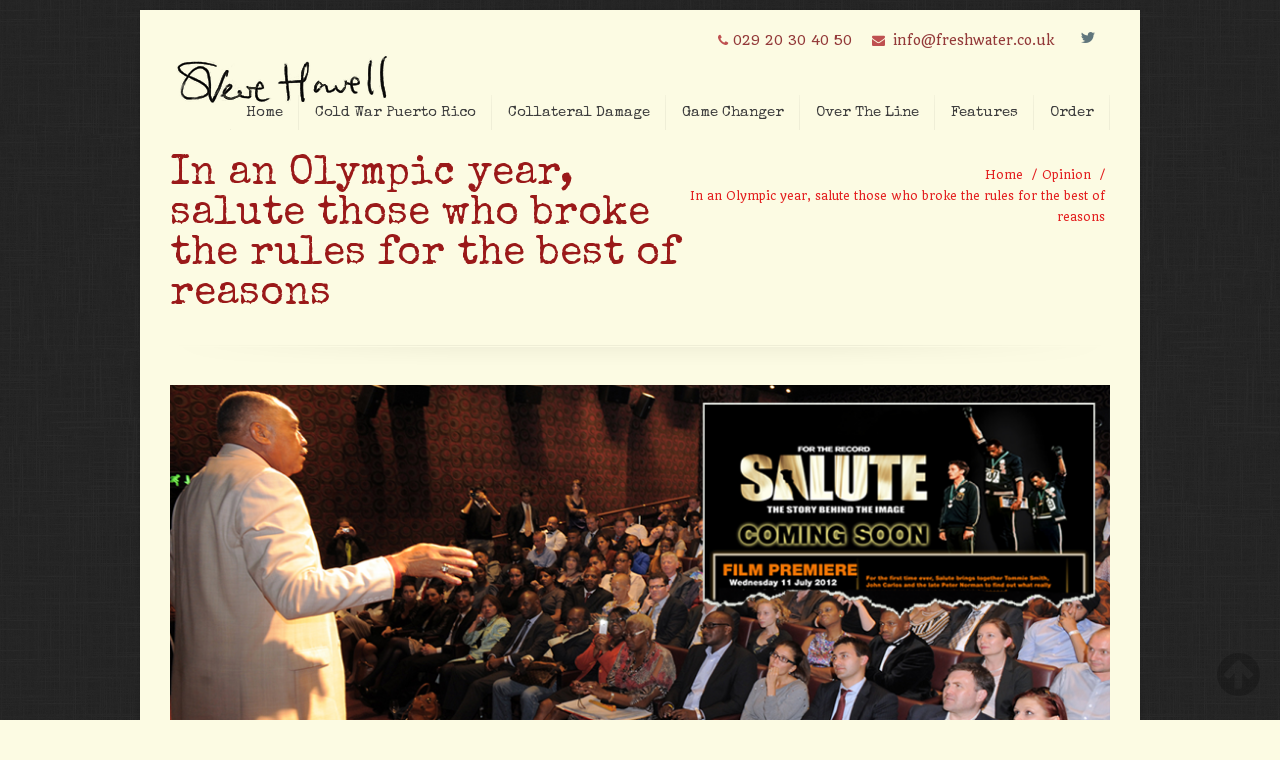

--- FILE ---
content_type: text/html; charset=UTF-8
request_url: https://www.steve-howell.com/in-an-olympic-year-salute-those-who-broke-the-rules-for-the-best-of-reasons/
body_size: 44218
content:
<!DOCTYPE html>
<!--[if lt IE 7 ]><html class="ie ie6" lang="en"> <![endif]-->
<!--[if IE 7 ]><html class="ie ie7" lang="en"> <![endif]-->
<!--[if IE 8 ]><html class="ie ie8" lang="en"> <![endif]-->
<!--[if (gte IE 9)|!(IE)]><!--><html lang="en-GB"> <!--<![endif]-->

<!-- head -->
<head>

<!-- meta -->
<meta charset="UTF-8" />
<meta http-equiv="X-UA-Compatible" content="IE=9" />
<meta name="viewport" content="width=device-width, initial-scale=1, maximum-scale=1">
<title>In an Olympic year, salute those who broke the rules for the best of reasons | Steve Howell</title>

<!-- stylesheet -->
<link rel="stylesheet" href="https://www.steve-howell.com/wp-content/themes/pindol/style.css" media="all" />
<link rel="stylesheet" href="https://www.steve-howell.com/wp-content/themes/pindol/js/fancybox/jquery.fancybox-1.3.4.css?ver=1.6.1" media="all" />
<link rel="stylesheet" href="https://www.steve-howell.com/wp-content/themes/pindol/css/responsiveslides.css?ver=1.6.1" media="all" />
<link rel="stylesheet" href="https://www.steve-howell.com/wp-content/themes/pindol/css/jcarousel/skin.css?ver=1.6.1" media="all" />
<link rel="stylesheet" href="https://www.steve-howell.com/wp-content/themes/pindol/css/ui/jquery.ui.all.css?ver=1.6.1" media="all" />
<link rel="stylesheet" href="https://www.steve-howell.com/wp-content/themes/pindol/css/responsive.css?ver=1.6.1" media="all" />
<link rel="stylesheet" href="https://www.steve-howell.com/wp-content/themes/pindol/css/skins/red/images.css?ver=1.6.1" media="all" />
<link rel="stylesheet" href="https://www.steve-howell.com/wp-content/themes/pindol/css/skins/red/style.css?ver=1.6.1" media="all" />
<link rel="stylesheet" href="https://www.steve-howell.com/wp-content/themes/pindol/style.php?ver=1.6.1" media="all" />
<link rel="stylesheet" href="https://fonts.googleapis.com/css?family=Quando:300,400,400italic,700" >
<link rel="stylesheet" href="https://fonts.googleapis.com/css?family=Special+Elite:300,400,400italic,700" >
<link rel="stylesheet" href="https://fonts.googleapis.com/css?family=Special+Elite:300,400,400italic,700" >
<link rel="stylesheet" href="https://fonts.googleapis.com/css?family=Patua+One" >
<style>
#Header #top_bar {
		background-color: #FCFBE3;
	}

.tp_recent_tweets  li {
	background-image: url('assets/tweet.png');
	background-repeat: no-repeat;	
	background-position: 0px 4px;
	padding-left: 30px;
	padding-bottom: 20px;
	float: left;
	clear: left;
	line-height: 20px;
	list-style-type: none;
	font-size: 11px;
}

.post .desc .footer .comments { float: left; padding-top: 9px; visibility:hidden }
</style>

<!-- wp_head() -->
<link rel="shortcut icon" href="https://www.steve-howell.com/wp-content/themes/pindol/images/favicon.ico" type="image/x-icon" />	

<script type="text/javascript">var switchTo5x=true;</script>
<script type="text/javascript" src="http://w.sharethis.com/button/buttons.js"></script>
<script type="text/javascript">stLight.options({publisher: "ur-6568e777-919c-a5dd-ac31-98a6fa2e6b2d"}); </script>
<meta name="description" content="www.steve-howell.com" />

<meta name='robots' content='max-image-preview:large' />
<link rel="alternate" type="application/rss+xml" title="Steve Howell &raquo; Feed" href="https://www.steve-howell.com/feed/" />
<link rel="alternate" title="oEmbed (JSON)" type="application/json+oembed" href="https://www.steve-howell.com/wp-json/oembed/1.0/embed?url=https%3A%2F%2Fwww.steve-howell.com%2Fin-an-olympic-year-salute-those-who-broke-the-rules-for-the-best-of-reasons%2F" />
<link rel="alternate" title="oEmbed (XML)" type="text/xml+oembed" href="https://www.steve-howell.com/wp-json/oembed/1.0/embed?url=https%3A%2F%2Fwww.steve-howell.com%2Fin-an-olympic-year-salute-those-who-broke-the-rules-for-the-best-of-reasons%2F&#038;format=xml" />
<style id='wp-img-auto-sizes-contain-inline-css' type='text/css'>
img:is([sizes=auto i],[sizes^="auto," i]){contain-intrinsic-size:3000px 1500px}
/*# sourceURL=wp-img-auto-sizes-contain-inline-css */
</style>
<style id='wp-emoji-styles-inline-css' type='text/css'>

	img.wp-smiley, img.emoji {
		display: inline !important;
		border: none !important;
		box-shadow: none !important;
		height: 1em !important;
		width: 1em !important;
		margin: 0 0.07em !important;
		vertical-align: -0.1em !important;
		background: none !important;
		padding: 0 !important;
	}
/*# sourceURL=wp-emoji-styles-inline-css */
</style>
<style id='wp-block-library-inline-css' type='text/css'>
:root{--wp-block-synced-color:#7a00df;--wp-block-synced-color--rgb:122,0,223;--wp-bound-block-color:var(--wp-block-synced-color);--wp-editor-canvas-background:#ddd;--wp-admin-theme-color:#007cba;--wp-admin-theme-color--rgb:0,124,186;--wp-admin-theme-color-darker-10:#006ba1;--wp-admin-theme-color-darker-10--rgb:0,107,160.5;--wp-admin-theme-color-darker-20:#005a87;--wp-admin-theme-color-darker-20--rgb:0,90,135;--wp-admin-border-width-focus:2px}@media (min-resolution:192dpi){:root{--wp-admin-border-width-focus:1.5px}}.wp-element-button{cursor:pointer}:root .has-very-light-gray-background-color{background-color:#eee}:root .has-very-dark-gray-background-color{background-color:#313131}:root .has-very-light-gray-color{color:#eee}:root .has-very-dark-gray-color{color:#313131}:root .has-vivid-green-cyan-to-vivid-cyan-blue-gradient-background{background:linear-gradient(135deg,#00d084,#0693e3)}:root .has-purple-crush-gradient-background{background:linear-gradient(135deg,#34e2e4,#4721fb 50%,#ab1dfe)}:root .has-hazy-dawn-gradient-background{background:linear-gradient(135deg,#faaca8,#dad0ec)}:root .has-subdued-olive-gradient-background{background:linear-gradient(135deg,#fafae1,#67a671)}:root .has-atomic-cream-gradient-background{background:linear-gradient(135deg,#fdd79a,#004a59)}:root .has-nightshade-gradient-background{background:linear-gradient(135deg,#330968,#31cdcf)}:root .has-midnight-gradient-background{background:linear-gradient(135deg,#020381,#2874fc)}:root{--wp--preset--font-size--normal:16px;--wp--preset--font-size--huge:42px}.has-regular-font-size{font-size:1em}.has-larger-font-size{font-size:2.625em}.has-normal-font-size{font-size:var(--wp--preset--font-size--normal)}.has-huge-font-size{font-size:var(--wp--preset--font-size--huge)}.has-text-align-center{text-align:center}.has-text-align-left{text-align:left}.has-text-align-right{text-align:right}.has-fit-text{white-space:nowrap!important}#end-resizable-editor-section{display:none}.aligncenter{clear:both}.items-justified-left{justify-content:flex-start}.items-justified-center{justify-content:center}.items-justified-right{justify-content:flex-end}.items-justified-space-between{justify-content:space-between}.screen-reader-text{border:0;clip-path:inset(50%);height:1px;margin:-1px;overflow:hidden;padding:0;position:absolute;width:1px;word-wrap:normal!important}.screen-reader-text:focus{background-color:#ddd;clip-path:none;color:#444;display:block;font-size:1em;height:auto;left:5px;line-height:normal;padding:15px 23px 14px;text-decoration:none;top:5px;width:auto;z-index:100000}html :where(.has-border-color){border-style:solid}html :where([style*=border-top-color]){border-top-style:solid}html :where([style*=border-right-color]){border-right-style:solid}html :where([style*=border-bottom-color]){border-bottom-style:solid}html :where([style*=border-left-color]){border-left-style:solid}html :where([style*=border-width]){border-style:solid}html :where([style*=border-top-width]){border-top-style:solid}html :where([style*=border-right-width]){border-right-style:solid}html :where([style*=border-bottom-width]){border-bottom-style:solid}html :where([style*=border-left-width]){border-left-style:solid}html :where(img[class*=wp-image-]){height:auto;max-width:100%}:where(figure){margin:0 0 1em}html :where(.is-position-sticky){--wp-admin--admin-bar--position-offset:var(--wp-admin--admin-bar--height,0px)}@media screen and (max-width:600px){html :where(.is-position-sticky){--wp-admin--admin-bar--position-offset:0px}}

/*# sourceURL=wp-block-library-inline-css */
</style><style id='global-styles-inline-css' type='text/css'>
:root{--wp--preset--aspect-ratio--square: 1;--wp--preset--aspect-ratio--4-3: 4/3;--wp--preset--aspect-ratio--3-4: 3/4;--wp--preset--aspect-ratio--3-2: 3/2;--wp--preset--aspect-ratio--2-3: 2/3;--wp--preset--aspect-ratio--16-9: 16/9;--wp--preset--aspect-ratio--9-16: 9/16;--wp--preset--color--black: #000000;--wp--preset--color--cyan-bluish-gray: #abb8c3;--wp--preset--color--white: #ffffff;--wp--preset--color--pale-pink: #f78da7;--wp--preset--color--vivid-red: #cf2e2e;--wp--preset--color--luminous-vivid-orange: #ff6900;--wp--preset--color--luminous-vivid-amber: #fcb900;--wp--preset--color--light-green-cyan: #7bdcb5;--wp--preset--color--vivid-green-cyan: #00d084;--wp--preset--color--pale-cyan-blue: #8ed1fc;--wp--preset--color--vivid-cyan-blue: #0693e3;--wp--preset--color--vivid-purple: #9b51e0;--wp--preset--gradient--vivid-cyan-blue-to-vivid-purple: linear-gradient(135deg,rgb(6,147,227) 0%,rgb(155,81,224) 100%);--wp--preset--gradient--light-green-cyan-to-vivid-green-cyan: linear-gradient(135deg,rgb(122,220,180) 0%,rgb(0,208,130) 100%);--wp--preset--gradient--luminous-vivid-amber-to-luminous-vivid-orange: linear-gradient(135deg,rgb(252,185,0) 0%,rgb(255,105,0) 100%);--wp--preset--gradient--luminous-vivid-orange-to-vivid-red: linear-gradient(135deg,rgb(255,105,0) 0%,rgb(207,46,46) 100%);--wp--preset--gradient--very-light-gray-to-cyan-bluish-gray: linear-gradient(135deg,rgb(238,238,238) 0%,rgb(169,184,195) 100%);--wp--preset--gradient--cool-to-warm-spectrum: linear-gradient(135deg,rgb(74,234,220) 0%,rgb(151,120,209) 20%,rgb(207,42,186) 40%,rgb(238,44,130) 60%,rgb(251,105,98) 80%,rgb(254,248,76) 100%);--wp--preset--gradient--blush-light-purple: linear-gradient(135deg,rgb(255,206,236) 0%,rgb(152,150,240) 100%);--wp--preset--gradient--blush-bordeaux: linear-gradient(135deg,rgb(254,205,165) 0%,rgb(254,45,45) 50%,rgb(107,0,62) 100%);--wp--preset--gradient--luminous-dusk: linear-gradient(135deg,rgb(255,203,112) 0%,rgb(199,81,192) 50%,rgb(65,88,208) 100%);--wp--preset--gradient--pale-ocean: linear-gradient(135deg,rgb(255,245,203) 0%,rgb(182,227,212) 50%,rgb(51,167,181) 100%);--wp--preset--gradient--electric-grass: linear-gradient(135deg,rgb(202,248,128) 0%,rgb(113,206,126) 100%);--wp--preset--gradient--midnight: linear-gradient(135deg,rgb(2,3,129) 0%,rgb(40,116,252) 100%);--wp--preset--font-size--small: 13px;--wp--preset--font-size--medium: 20px;--wp--preset--font-size--large: 36px;--wp--preset--font-size--x-large: 42px;--wp--preset--spacing--20: 0.44rem;--wp--preset--spacing--30: 0.67rem;--wp--preset--spacing--40: 1rem;--wp--preset--spacing--50: 1.5rem;--wp--preset--spacing--60: 2.25rem;--wp--preset--spacing--70: 3.38rem;--wp--preset--spacing--80: 5.06rem;--wp--preset--shadow--natural: 6px 6px 9px rgba(0, 0, 0, 0.2);--wp--preset--shadow--deep: 12px 12px 50px rgba(0, 0, 0, 0.4);--wp--preset--shadow--sharp: 6px 6px 0px rgba(0, 0, 0, 0.2);--wp--preset--shadow--outlined: 6px 6px 0px -3px rgb(255, 255, 255), 6px 6px rgb(0, 0, 0);--wp--preset--shadow--crisp: 6px 6px 0px rgb(0, 0, 0);}:where(.is-layout-flex){gap: 0.5em;}:where(.is-layout-grid){gap: 0.5em;}body .is-layout-flex{display: flex;}.is-layout-flex{flex-wrap: wrap;align-items: center;}.is-layout-flex > :is(*, div){margin: 0;}body .is-layout-grid{display: grid;}.is-layout-grid > :is(*, div){margin: 0;}:where(.wp-block-columns.is-layout-flex){gap: 2em;}:where(.wp-block-columns.is-layout-grid){gap: 2em;}:where(.wp-block-post-template.is-layout-flex){gap: 1.25em;}:where(.wp-block-post-template.is-layout-grid){gap: 1.25em;}.has-black-color{color: var(--wp--preset--color--black) !important;}.has-cyan-bluish-gray-color{color: var(--wp--preset--color--cyan-bluish-gray) !important;}.has-white-color{color: var(--wp--preset--color--white) !important;}.has-pale-pink-color{color: var(--wp--preset--color--pale-pink) !important;}.has-vivid-red-color{color: var(--wp--preset--color--vivid-red) !important;}.has-luminous-vivid-orange-color{color: var(--wp--preset--color--luminous-vivid-orange) !important;}.has-luminous-vivid-amber-color{color: var(--wp--preset--color--luminous-vivid-amber) !important;}.has-light-green-cyan-color{color: var(--wp--preset--color--light-green-cyan) !important;}.has-vivid-green-cyan-color{color: var(--wp--preset--color--vivid-green-cyan) !important;}.has-pale-cyan-blue-color{color: var(--wp--preset--color--pale-cyan-blue) !important;}.has-vivid-cyan-blue-color{color: var(--wp--preset--color--vivid-cyan-blue) !important;}.has-vivid-purple-color{color: var(--wp--preset--color--vivid-purple) !important;}.has-black-background-color{background-color: var(--wp--preset--color--black) !important;}.has-cyan-bluish-gray-background-color{background-color: var(--wp--preset--color--cyan-bluish-gray) !important;}.has-white-background-color{background-color: var(--wp--preset--color--white) !important;}.has-pale-pink-background-color{background-color: var(--wp--preset--color--pale-pink) !important;}.has-vivid-red-background-color{background-color: var(--wp--preset--color--vivid-red) !important;}.has-luminous-vivid-orange-background-color{background-color: var(--wp--preset--color--luminous-vivid-orange) !important;}.has-luminous-vivid-amber-background-color{background-color: var(--wp--preset--color--luminous-vivid-amber) !important;}.has-light-green-cyan-background-color{background-color: var(--wp--preset--color--light-green-cyan) !important;}.has-vivid-green-cyan-background-color{background-color: var(--wp--preset--color--vivid-green-cyan) !important;}.has-pale-cyan-blue-background-color{background-color: var(--wp--preset--color--pale-cyan-blue) !important;}.has-vivid-cyan-blue-background-color{background-color: var(--wp--preset--color--vivid-cyan-blue) !important;}.has-vivid-purple-background-color{background-color: var(--wp--preset--color--vivid-purple) !important;}.has-black-border-color{border-color: var(--wp--preset--color--black) !important;}.has-cyan-bluish-gray-border-color{border-color: var(--wp--preset--color--cyan-bluish-gray) !important;}.has-white-border-color{border-color: var(--wp--preset--color--white) !important;}.has-pale-pink-border-color{border-color: var(--wp--preset--color--pale-pink) !important;}.has-vivid-red-border-color{border-color: var(--wp--preset--color--vivid-red) !important;}.has-luminous-vivid-orange-border-color{border-color: var(--wp--preset--color--luminous-vivid-orange) !important;}.has-luminous-vivid-amber-border-color{border-color: var(--wp--preset--color--luminous-vivid-amber) !important;}.has-light-green-cyan-border-color{border-color: var(--wp--preset--color--light-green-cyan) !important;}.has-vivid-green-cyan-border-color{border-color: var(--wp--preset--color--vivid-green-cyan) !important;}.has-pale-cyan-blue-border-color{border-color: var(--wp--preset--color--pale-cyan-blue) !important;}.has-vivid-cyan-blue-border-color{border-color: var(--wp--preset--color--vivid-cyan-blue) !important;}.has-vivid-purple-border-color{border-color: var(--wp--preset--color--vivid-purple) !important;}.has-vivid-cyan-blue-to-vivid-purple-gradient-background{background: var(--wp--preset--gradient--vivid-cyan-blue-to-vivid-purple) !important;}.has-light-green-cyan-to-vivid-green-cyan-gradient-background{background: var(--wp--preset--gradient--light-green-cyan-to-vivid-green-cyan) !important;}.has-luminous-vivid-amber-to-luminous-vivid-orange-gradient-background{background: var(--wp--preset--gradient--luminous-vivid-amber-to-luminous-vivid-orange) !important;}.has-luminous-vivid-orange-to-vivid-red-gradient-background{background: var(--wp--preset--gradient--luminous-vivid-orange-to-vivid-red) !important;}.has-very-light-gray-to-cyan-bluish-gray-gradient-background{background: var(--wp--preset--gradient--very-light-gray-to-cyan-bluish-gray) !important;}.has-cool-to-warm-spectrum-gradient-background{background: var(--wp--preset--gradient--cool-to-warm-spectrum) !important;}.has-blush-light-purple-gradient-background{background: var(--wp--preset--gradient--blush-light-purple) !important;}.has-blush-bordeaux-gradient-background{background: var(--wp--preset--gradient--blush-bordeaux) !important;}.has-luminous-dusk-gradient-background{background: var(--wp--preset--gradient--luminous-dusk) !important;}.has-pale-ocean-gradient-background{background: var(--wp--preset--gradient--pale-ocean) !important;}.has-electric-grass-gradient-background{background: var(--wp--preset--gradient--electric-grass) !important;}.has-midnight-gradient-background{background: var(--wp--preset--gradient--midnight) !important;}.has-small-font-size{font-size: var(--wp--preset--font-size--small) !important;}.has-medium-font-size{font-size: var(--wp--preset--font-size--medium) !important;}.has-large-font-size{font-size: var(--wp--preset--font-size--large) !important;}.has-x-large-font-size{font-size: var(--wp--preset--font-size--x-large) !important;}
/*# sourceURL=global-styles-inline-css */
</style>

<style id='classic-theme-styles-inline-css' type='text/css'>
/*! This file is auto-generated */
.wp-block-button__link{color:#fff;background-color:#32373c;border-radius:9999px;box-shadow:none;text-decoration:none;padding:calc(.667em + 2px) calc(1.333em + 2px);font-size:1.125em}.wp-block-file__button{background:#32373c;color:#fff;text-decoration:none}
/*# sourceURL=/wp-includes/css/classic-themes.min.css */
</style>
<link rel='stylesheet' id='tp_twitter_plugin_css-css' href='https://www.steve-howell.com/wp-content/plugins/recent-tweets-widget/tp_twitter_plugin.css?ver=1.0' type='text/css' media='screen' />
<link rel='stylesheet' id='rs-plugin-settings-css' href='https://www.steve-howell.com/wp-content/plugins/revslider/public/assets/css/settings.css?ver=5.4.8' type='text/css' media='all' />
<style id='rs-plugin-settings-inline-css' type='text/css'>
@import url(https://fonts.googleapis.com/css?family=Open+Sans:400,800,300,700);.tp-caption a{text-shadow:none;-webkit-transition:all 0.2s ease-out;-moz-transition:all 0.2s ease-out;-o-transition:all 0.2s ease-out;-ms-transition:all 0.2s ease-out}.tp-caption a:hover{}
/*# sourceURL=rs-plugin-settings-inline-css */
</style>
<script type="text/javascript" src="https://www.steve-howell.com/wp-includes/js/jquery/jquery.min.js?ver=3.7.1" id="jquery-core-js"></script>
<script type="text/javascript" src="https://www.steve-howell.com/wp-includes/js/jquery/jquery-migrate.min.js?ver=3.4.1" id="jquery-migrate-js"></script>
<script type="text/javascript" src="https://www.steve-howell.com/wp-content/plugins/revslider/public/assets/js/jquery.themepunch.tools.min.js?ver=5.4.8" id="tp-tools-js"></script>
<script type="text/javascript" src="https://www.steve-howell.com/wp-content/plugins/revslider/public/assets/js/jquery.themepunch.revolution.min.js?ver=5.4.8" id="revmin-js"></script>
<link rel="https://api.w.org/" href="https://www.steve-howell.com/wp-json/" /><link rel="alternate" title="JSON" type="application/json" href="https://www.steve-howell.com/wp-json/wp/v2/posts/6154" /><link rel="EditURI" type="application/rsd+xml" title="RSD" href="https://www.steve-howell.com/xmlrpc.php?rsd" />
<meta name="generator" content="WordPress 6.9" />
<link rel="canonical" href="https://www.steve-howell.com/in-an-olympic-year-salute-those-who-broke-the-rules-for-the-best-of-reasons/" />
<link rel='shortlink' href='https://www.steve-howell.com/?p=6154' />
<link rel='stylesheet' type='text/css' href='https://www.steve-howell.com/wp-content/plugins/wp-ultra-simple-paypal-shopping-cart/wp_ultra_simple_shopping_cart_style.css' />

	<script type="text/javascript">
	<!--
	//
	function ReadForm (obj1, tst)
	{
		// Read the user form
		var i,j,pos;
		val_total="";
		val_combo="";

		for (i=0; i<obj1.length; i++)
		{
			// run entire form
			obj = obj1.elements[i];		   // a form element

			if(obj.type == "select-one")
			{   // just selects
				if(obj.name == "quantity" ||
					obj.name == "amount") continue;
				pos = obj.selectedIndex;		// which option selected
				val = obj.options[pos].value;   // selected value
				val_combo = val_combo + "(" + val + ")";
			}
		}
		// Now summarize everything we have processed above
		val_total = obj1.product_tmp.value + val_combo;
		obj1.product.value = val_total;
	}
	//-->
	</script>
<!--[if lt IE 9]>
<script src="https://html5shiv.googlecode.com/svn/trunk/html5.js"></script>
<![endif]-->
<!--[if lte IE 8]>
<link rel="stylesheet" href="https://www.steve-howell.com/wp-content/themes/pindol/css/ie8.css" />
<![endif]-->

<meta name="generator" content="Powered by Slider Revolution 5.4.8 - responsive, Mobile-Friendly Slider Plugin for WordPress with comfortable drag and drop interface." />
<script type="text/javascript">function setREVStartSize(e){									
						try{ e.c=jQuery(e.c);var i=jQuery(window).width(),t=9999,r=0,n=0,l=0,f=0,s=0,h=0;
							if(e.responsiveLevels&&(jQuery.each(e.responsiveLevels,function(e,f){f>i&&(t=r=f,l=e),i>f&&f>r&&(r=f,n=e)}),t>r&&(l=n)),f=e.gridheight[l]||e.gridheight[0]||e.gridheight,s=e.gridwidth[l]||e.gridwidth[0]||e.gridwidth,h=i/s,h=h>1?1:h,f=Math.round(h*f),"fullscreen"==e.sliderLayout){var u=(e.c.width(),jQuery(window).height());if(void 0!=e.fullScreenOffsetContainer){var c=e.fullScreenOffsetContainer.split(",");if (c) jQuery.each(c,function(e,i){u=jQuery(i).length>0?u-jQuery(i).outerHeight(!0):u}),e.fullScreenOffset.split("%").length>1&&void 0!=e.fullScreenOffset&&e.fullScreenOffset.length>0?u-=jQuery(window).height()*parseInt(e.fullScreenOffset,0)/100:void 0!=e.fullScreenOffset&&e.fullScreenOffset.length>0&&(u-=parseInt(e.fullScreenOffset,0))}f=u}else void 0!=e.minHeight&&f<e.minHeight&&(f=e.minHeight);e.c.closest(".rev_slider_wrapper").css({height:f})					
						}catch(d){console.log("Failure at Presize of Slider:"+d)}						
					};</script>
</head>


<!-- body -->
<body class="wp-singular post-template-default single single-post postid-6154 single-format-standard wp-theme-pindol  layout-boxed">
	
	<div id="Wrapper">

		<!-- #Header -->
		<header id="Header">
			
			<div id="top_bar">
				<div class="container">
					<div class="sixteen columns">

						<div class="addons">
							<p class="phone"><i class="icon-phone"></i>029 20 30 40 50</p>							<p class="mail"><i class="icon-envelope-alt"></i><a href="mailto:info@freshwater.co.uk">info@freshwater.co.uk</a></p>							<div class="social">
								<ul>
																											<li class="twitter"><a href="http://www.twitter.com/FromSteveHowell" title="Twitter">L</a></li>																																																															
								</ul>
							</div>							
						</div>

						<!-- #logo -->
												<a id="logo" href="https://www.steve-howell.com" title="Steve Howell">
							<img src="https://www.steve-howell.com/wp-content/uploads/2015/01/sig43.png" alt="Steve Howell" />
						</a>
												
						<!-- main menu -->
						<nav id="menu" class="menu-main-menu-container"><ul id="menu-main-menu" class="menu"><li id="menu-item-6418" class="menu-item menu-item-type-post_type menu-item-object-page menu-item-home menu-item-6418"><a href="https://www.steve-howell.com/">Home</a></li>
<li id="menu-item-6877" class="menu-item menu-item-type-post_type menu-item-object-page menu-item-6877"><a href="https://www.steve-howell.com/cold-war-puerto-rico/">Cold War Puerto Rico</a></li>
<li id="menu-item-6577" class="menu-item menu-item-type-post_type menu-item-object-page menu-item-6577"><a href="https://www.steve-howell.com/collateral-damage/">Collateral Damage</a></li>
<li id="menu-item-6311" class="menu-item menu-item-type-post_type menu-item-object-page menu-item-6311"><a href="https://www.steve-howell.com/game-changer-eight-weeks-that-transformed-british-politics/">Game Changer</a></li>
<li id="menu-item-5768" class="menu-item menu-item-type-post_type menu-item-object-page menu-item-5768"><a href="https://www.steve-howell.com/over-the-line/">Over The Line</a></li>
<li id="menu-item-5775" class="menu-item menu-item-type-taxonomy menu-item-object-category current-post-ancestor current-menu-parent current-post-parent menu-item-5775"><a href="https://www.steve-howell.com/category/opinion/">Features</a></li>
<li id="menu-item-5802" class="menu-item menu-item-type-post_type menu-item-object-page menu-item-5802"><a href="https://www.steve-howell.com/order/">Order</a></li>
</ul></nav>						<nav id="menu_responsive" class="menu-main-menu-container"><select id="menu-main-menu-1" class="menu dropdown-menu"><option value="" class="blank">&#8211; &#8211; Main menu &#8211; &#8211;</option><option class="menu-item menu-item-type-post_type menu-item-object-page menu-item-home menu-item-6418 menu-item-depth-0" value="https://www.steve-howell.com/">Home</option>
<option class="menu-item menu-item-type-post_type menu-item-object-page menu-item-6877 menu-item-depth-0" value="https://www.steve-howell.com/cold-war-puerto-rico/">Cold War Puerto Rico</option>
<option class="menu-item menu-item-type-post_type menu-item-object-page menu-item-6577 menu-item-depth-0" value="https://www.steve-howell.com/collateral-damage/">Collateral Damage</option>
<option class="menu-item menu-item-type-post_type menu-item-object-page menu-item-6311 menu-item-depth-0" value="https://www.steve-howell.com/game-changer-eight-weeks-that-transformed-british-politics/">Game Changer</option>
<option class="menu-item menu-item-type-post_type menu-item-object-page menu-item-5768 menu-item-depth-0" value="https://www.steve-howell.com/over-the-line/">Over The Line</option>
<option class="menu-item menu-item-type-taxonomy menu-item-object-category current-post-ancestor current-menu-parent current-post-parent menu-item-5775 menu-item-depth-0" value="https://www.steve-howell.com/category/opinion/">Features</option>
<option class="menu-item menu-item-type-post_type menu-item-object-page menu-item-5802 menu-item-depth-0" value="https://www.steve-howell.com/order/">Order</option>
</select></nav>		

					</div>		
				</div>
			</div>
			
			<div id="Subheader"><div class="container"><div class="sixteen columns"><h1>In an Olympic year, salute those who broke the rules for the best of reasons</h1><ul class="breadcrumbs"><li><a href="https://www.steve-howell.com">Home</a> <span>/</span></li><li><a href="https://www.steve-howell.com/category/opinion/">Opinion</a> <span>/</span></li><li><a href="https://www.steve-howell.com:443/in-an-olympic-year-salute-those-who-broke-the-rules-for-the-best-of-reasons/">  In an Olympic year, salute those who broke the rules for the best of reasons</a></li></ul></div></div></div>			
		</header>
<!-- #Content -->
<div id="Content">
	<div class="container">

		<!-- .content -->
		<div class="the_content the_content_wrapper">
<div id="post-6154" class="clearfix post-6154 post type-post status-publish format-standard has-post-thumbnail hentry category-opinion">

	<div class="image"><a class="fancybox" href="https://www.steve-howell.com/wp-content/uploads/2016/03/salute.png" title="In an Olympic year, salute those who broke the rules for the best of reasons"><img width="960" height="390" src="https://www.steve-howell.com/wp-content/uploads/2016/03/salute-960x390.png" class="scale-with-grid wp-post-image" alt="" decoding="async" fetchpriority="high" srcset="https://www.steve-howell.com/wp-content/uploads/2016/03/salute.png 960w, https://www.steve-howell.com/wp-content/uploads/2016/03/salute-300x122.png 300w, https://www.steve-howell.com/wp-content/uploads/2016/03/salute-260x106.png 260w, https://www.steve-howell.com/wp-content/uploads/2016/03/salute-50x20.png 50w, https://www.steve-howell.com/wp-content/uploads/2016/03/salute-190x77.png 190w" sizes="(max-width: 960px) 100vw, 960px" /></a></div>	
	<div class="desc ">	
	
					<div class="meta">
			
								<div class="date">
					<i class="icon-calendar"></i>
					<span class="day">15</span>
					<span class="year">March</span>
					<span class="month">2016</span>
				</div>
								
			</div>
				
		<div class="tag-cat">	
										<div class="category">
					<span class="label">Category</span>
					<a href="https://www.steve-howell.com/category/opinion/" rel="category tag">Opinion</a>				</div>
					</div>		
		<div class="r_meta">
			<i class="icon-calendar"></i> 15 March 2016,
			<div class="comments">
				<i class="icon-comment-alt"></i>&nbsp;<span>Off</span>			</div>	
		</div>	

		<p class="p1"><span class="s1">They were suspended from the US team and expelled from the Olympics. They were accused of breaching “the Olympic spirit”. And they were ostracized, abused and never ran for their country again.</span></p>
<p class="p1"><span class="s1">But the three men I’m talking about weren’t drug cheats. Nor were they sport bureaucrats who’d been lining their own pockets. Their crime was to make a stand for human rights on a stage that could hardly be more global. They broke the rules, but they did it for a reason that was about as far from self-interest as you can get.</span></p>
<p class="p1"><span class="s1">I’m talking about Tommie Smith, John Carlos and Peter Norman, the 200m medal winners at the 1968 Olympic Games in Mexico, who staged what’s often dubbed a ‘black power’ protest.</span></p>
<p class="p1"><span class="s1">Maria Sharapova fails a drugs test, and her sponsor, Head, tells anti-doping officials they’ve got it wrong, and life goes on with the launch of her own brand of chocolates. Justin Gatlin is banned twice for using steroids, yet he continues to run for the US team, and Nike still sponsors him. Compare that with Smith, Carlos and Norman, who were cast out and left virtually penniless.</span></p>
<p class="p1"><span class="s1">1968 was a tense and turbulent time.  Martin Luther King had been assassinated in April, followed by Robert Kennedy in June. Muhammad Ali was banned from boxing and appealing a prison sentence for refusing to go to Vietnam. Unrest had spread across the United States, reaching the doors of the Democratic Convention in Chicago that summer.  In South Africa, Nelson Mandela was incarcerated on Robben Island – and would be for another 22 years.</span></p>
<p class="p1"><span class="s1">Smith and Carlos were members of a group called the Olympic Project for Human Rights (OPHR), which had originally advocated an Olympic boycott. They wanted South Africa and Rhodesia excluded from the Games and Muhammad Ali&#8217;s world heavyweight boxing title restored. They also called for Avery Brundage, widely seen as racist and anti-semitic, to step down as president of the International Olympic Committee. When Brundage withdrew invitations for South Africa and Rhodesia to go to Mexico, support for OPHR’s boycott plan weakened, and Smith and Carlos decided instead to focus their protest on black poverty and lynchings in the US.</span></p>
<p class="p1"><span class="s1">Smith was the Usain Bolt of his era. In 1966, he had set world records for 200m, 220yards and the now rarely-run 200m on a straight track. In winning gold in Mexico, Smith ran a new world record time of 19.83 seconds that would not be broken until 1979. Norman, a white Australian, took the silver and Carlos the bronze.</span></p>
<p class="p1"><span class="s1">But what happened next would put the three men in the history books in a way no sporting feat could. Smith and Carlos walked to the Olympic podium barefoot to protest against poverty and each wearing a black glove, OPHR badges and beads to symbolise lynchings. Norman wore the OPHR badge to show solidarity. As the <i>Star Spangled Banner</i> played, Smith and Carlos bowed their heads and raised their gloved hands in a symbolic protest that Smith would later call a human rights, rather than black power, salute.</span></p>
<p class="p1"><span class="s1">Brundage, who had allowed German athletes to use the Nazi salute at the Berlin Olympics in 1936, responded by having the two athletes expelled from the Games. They received death threats, were vilified by the US media and never ran in a major championship again. Norman, meanwhile, was reprimanded by the Australian Olympic authorities and not selected for the 1972 Olympics in Munich, despite having run the qualifying time on 13 occasions.</span></p>
<p class="p1"><span class="s1">As a teenage wannabe sprinter, Smith and Carlos were my heroes. I had watched every 200m heat as well as the final and was awestruck at the audacity of their protest. Years later, when I was on holiday with my family in Los Angeles, I felt an urge to try to make contact with Smith. It was 1997 and, having been working for <i>Athletics Weekly</i> and <i>Running </i>magazine,<i> </i>I had heard he was coaching at Santa Monica College.</span></p>
<p class="p1"><span class="s1">My daughter, Cerys, and I went looking for him and found the college’s floodlit track a few blocks from our hotel. It was March, dark and a little chilly, and only a handful of athletes were still training. As they walked off to get changed, I asked one if she knew Tommie Smith. She smiled. He’s down there, she said, pointing to a path running alongside a single storey college outbuilding.</span></p>
<p class="p1"><span class="s1">We followed the path and at the end of the building a door to an office no larger than a box bedroom was open. Inside, a tall African-American man with receding grey hair and glasses was putting some files away in a cabinet. I said: “Are you Tommie Smith?” He said: “Yes.” I mumbled some words of introduction and said: “I just wanted to shake your hand.” He put his hand out – <i>the</i> hand he had raised in Mexico City decades earlier &#8211; and I shook it.</span></p>
<p class="p1"><span class="s1">That was 1997. Fifteen years later, I was pleased to be involved in bringing Tommie to London for the UK premiere of the film Salute in the build up to the Olympics. Freshwater worked with campaign group Operation Black Vote and the film’s producer to organise an event at a five star hotel in central London at which he spoke about his protest 44 years earlier. An unassuming man, he made light of it all, but the audience – which included some of Britain’s top athletes – knew they were in the presence of greatness.</span></p>
<p class="p1"><span class="s1">Smith, Carlos and Norman have now been honoured with statues, murals, films, books and countless awards. They are icons and role models for millions around the world. In decades to come, on the other hand, Sharapova and Gatlin may still be counting their millions – but will they be anyone’s heroes or credited with helping to make the world a better place? I doubt it.  </span></p>
<p class="p1"><span class="s1"> </span></p>
<p class="p1"><span class="s1">Steve Howell</span></p>
<p class="p1"><span class="s1"> </span></p>
<p class="p1"><span class="s1"><b>Steve is the author of </b><a href="http://www.steve-howell.com/over-the-line/"><span class="s2"><b><i>Over The Line</i></b></span></a><b>, a novel telling the story of an Olympic poster girl who becomes embroiled in a drugs controversy.</b></span></p>
<p class="p1"><span class="s1"><b>Follow him on Twitter </b><a href="https://twitter.com/FromSteveHowell"><span class="s2"><b>@fromstevehowell</b></span></a></span></p>
<p class="p1"><span class="s1"><b><i>Over The Line</i> is available on </b><a href="http://www.amazon.co.uk/Over-Line-Steve-Howell-ebook/dp/B00UB28QV2/ref=tmm_kin_swatch_0?_encoding=UTF8&amp;sr=8-1&amp;qid=1426516243"><span class="s2"><b>Kindle</b></span></a><b> (£3.49) via Amazon and in paperback (£7.99) at Waterstones and other bookshops, on Amazon or via this website’s secure PayPal order page (£7.99 post free in the UK, rates for other regions discounted) – </b><a href="http://www.steve-howell.com/order/"><span class="s2"><b>ORDER</b></span></a></span></p>

				
		
					<div class="share">
				<span class='st_sharethis_hcount' displayText='ShareThis'></span>
				<span class='st_facebook_hcount' displayText='Facebook'></span>
				<span class='st_twitter_hcount' displayText='Tweet'></span>
				<span class='st_linkedin_hcount' displayText='LinkedIn'></span>
				<span class='st_email_hcount' displayText='Email'></span>
			</div>
				
	</div>

</div>

</div><div class="clearfix"></div>	
		
		<!-- Sidebar -->
								
	</div>
</div>


		<!-- #Footer -->		
		<footer id="Footer">
		
			<div class="container widgets">
								
				<div class="one column"><aside id="text-2" class="widget widget_text">			<div class="textwidget">Powered by <a href="http://www.freshwater-uk.com" target="_blank">Freshwater</a></div>
		</aside></div>		
			</div>
			
			<div class="container">
				<div class="column one bottom_addons">
					<div class="copyrights">
						<p>
							&copy; 2026 <strong>Steve Howell</strong>. All Rights Reserved.						</p>
					</div>
					<div class="menu_bottom">
											</div>
				</div>
			</div>
			
		</footer>
		
	</div>
	
	<a id="back_to_top" href="#"><i class="icon-circle-arrow-up"></i></a>	
	
<!-- wp_footer() -->
<script type="speculationrules">
{"prefetch":[{"source":"document","where":{"and":[{"href_matches":"/*"},{"not":{"href_matches":["/wp-*.php","/wp-admin/*","/wp-content/uploads/*","/wp-content/*","/wp-content/plugins/*","/wp-content/themes/pindol/*","/*\\?(.+)"]}},{"not":{"selector_matches":"a[rel~=\"nofollow\"]"}},{"not":{"selector_matches":".no-prefetch, .no-prefetch a"}}]},"eagerness":"conservative"}]}
</script>
	<script>
		var getElementsByClassName=function(a,b,c){if(document.getElementsByClassName){getElementsByClassName=function(a,b,c){c=c||document;var d=c.getElementsByClassName(a),e=b?new RegExp("\\b"+b+"\\b","i"):null,f=[],g;for(var h=0,i=d.length;h<i;h+=1){g=d[h];if(!e||e.test(g.nodeName)){f.push(g)}}return f}}else if(document.evaluate){getElementsByClassName=function(a,b,c){b=b||"*";c=c||document;var d=a.split(" "),e="",f="http://www.w3.org/1999/xhtml",g=document.documentElement.namespaceURI===f?f:null,h=[],i,j;for(var k=0,l=d.length;k<l;k+=1){e+="[contains(concat(' ', @class, ' '), ' "+d[k]+" ')]"}try{i=document.evaluate(".//"+b+e,c,g,0,null)}catch(m){i=document.evaluate(".//"+b+e,c,null,0,null)}while(j=i.iterateNext()){h.push(j)}return h}}else{getElementsByClassName=function(a,b,c){b=b||"*";c=c||document;var d=a.split(" "),e=[],f=b==="*"&&c.all?c.all:c.getElementsByTagName(b),g,h=[],i;for(var j=0,k=d.length;j<k;j+=1){e.push(new RegExp("(^|\\s)"+d[j]+"(\\s|$)"))}for(var l=0,m=f.length;l<m;l+=1){g=f[l];i=false;for(var n=0,o=e.length;n<o;n+=1){i=e[n].test(g.className);if(!i){break}}if(i){h.push(g)}}return h}}return getElementsByClassName(a,b,c)},
			dropdowns = getElementsByClassName( 'dropdown-menu' );
		for ( i=0; i<dropdowns.length; i++ )
			dropdowns[i].onchange = function(){ if ( this.value != '' ) window.location.href = this.value; }
	</script>
	<script type="text/javascript" src="https://www.steve-howell.com/wp-includes/js/jquery/ui/core.min.js?ver=1.13.3" id="jquery-ui-core-js"></script>
<script type="text/javascript" src="https://www.steve-howell.com/wp-includes/js/jquery/ui/mouse.min.js?ver=1.13.3" id="jquery-ui-mouse-js"></script>
<script type="text/javascript" src="https://www.steve-howell.com/wp-includes/js/jquery/ui/sortable.min.js?ver=1.13.3" id="jquery-ui-sortable-js"></script>
<script type="text/javascript" src="https://www.steve-howell.com/wp-includes/js/jquery/ui/tabs.min.js?ver=1.13.3" id="jquery-ui-tabs-js"></script>
<script type="text/javascript" src="https://www.steve-howell.com/wp-includes/js/jquery/ui/accordion.min.js?ver=1.13.3" id="jquery-ui-accordion-js"></script>
<script type="text/javascript" src="https://www.steve-howell.com/wp-content/themes/pindol/js/fancybox/jquery.fancybox-1.3.4.js?ver=1.6.1" id="jquery-fancybox-js"></script>
<script type="text/javascript" src="https://www.steve-howell.com/wp-content/themes/pindol/js/sliders/responsiveslides.js?ver=1.6.1" id="jquery-responsiveslides-js"></script>
<script type="text/javascript" src="https://www.steve-howell.com/wp-content/themes/pindol/js/sliders/jquery.jcarousel.min.js?ver=1.6.1" id="jquery-jcarousel-min-js"></script>
<script type="text/javascript" src="https://www.steve-howell.com/wp-content/themes/pindol/js/jquery.isotope.min.js?ver=1.6.1" id="jquery-isotope-min-js"></script>
<script type="text/javascript" src="https://www.steve-howell.com/wp-content/themes/pindol/js/jquery.hoverdir.js?ver=1.6.1" id="jquery-hoverdir-js"></script>
<script type="text/javascript" src="https://www.steve-howell.com/wp-content/themes/pindol/js/mfn-menu.js?ver=1.6.1" id="jquery-mfn-menu-js"></script>
<script type="text/javascript" src="https://www.steve-howell.com/wp-includes/js/jquery/jquery.form.min.js?ver=4.3.0" id="jquery-form-js"></script>
<script type="text/javascript" src="https://www.steve-howell.com/wp-content/themes/pindol/js/scripts.js?ver=1.6.1" id="jquery-scripts-js"></script>
<script id="wp-emoji-settings" type="application/json">
{"baseUrl":"https://s.w.org/images/core/emoji/17.0.2/72x72/","ext":".png","svgUrl":"https://s.w.org/images/core/emoji/17.0.2/svg/","svgExt":".svg","source":{"concatemoji":"https://www.steve-howell.com/wp-includes/js/wp-emoji-release.min.js?ver=6.9"}}
</script>
<script type="module">
/* <![CDATA[ */
/*! This file is auto-generated */
const a=JSON.parse(document.getElementById("wp-emoji-settings").textContent),o=(window._wpemojiSettings=a,"wpEmojiSettingsSupports"),s=["flag","emoji"];function i(e){try{var t={supportTests:e,timestamp:(new Date).valueOf()};sessionStorage.setItem(o,JSON.stringify(t))}catch(e){}}function c(e,t,n){e.clearRect(0,0,e.canvas.width,e.canvas.height),e.fillText(t,0,0);t=new Uint32Array(e.getImageData(0,0,e.canvas.width,e.canvas.height).data);e.clearRect(0,0,e.canvas.width,e.canvas.height),e.fillText(n,0,0);const a=new Uint32Array(e.getImageData(0,0,e.canvas.width,e.canvas.height).data);return t.every((e,t)=>e===a[t])}function p(e,t){e.clearRect(0,0,e.canvas.width,e.canvas.height),e.fillText(t,0,0);var n=e.getImageData(16,16,1,1);for(let e=0;e<n.data.length;e++)if(0!==n.data[e])return!1;return!0}function u(e,t,n,a){switch(t){case"flag":return n(e,"\ud83c\udff3\ufe0f\u200d\u26a7\ufe0f","\ud83c\udff3\ufe0f\u200b\u26a7\ufe0f")?!1:!n(e,"\ud83c\udde8\ud83c\uddf6","\ud83c\udde8\u200b\ud83c\uddf6")&&!n(e,"\ud83c\udff4\udb40\udc67\udb40\udc62\udb40\udc65\udb40\udc6e\udb40\udc67\udb40\udc7f","\ud83c\udff4\u200b\udb40\udc67\u200b\udb40\udc62\u200b\udb40\udc65\u200b\udb40\udc6e\u200b\udb40\udc67\u200b\udb40\udc7f");case"emoji":return!a(e,"\ud83e\u1fac8")}return!1}function f(e,t,n,a){let r;const o=(r="undefined"!=typeof WorkerGlobalScope&&self instanceof WorkerGlobalScope?new OffscreenCanvas(300,150):document.createElement("canvas")).getContext("2d",{willReadFrequently:!0}),s=(o.textBaseline="top",o.font="600 32px Arial",{});return e.forEach(e=>{s[e]=t(o,e,n,a)}),s}function r(e){var t=document.createElement("script");t.src=e,t.defer=!0,document.head.appendChild(t)}a.supports={everything:!0,everythingExceptFlag:!0},new Promise(t=>{let n=function(){try{var e=JSON.parse(sessionStorage.getItem(o));if("object"==typeof e&&"number"==typeof e.timestamp&&(new Date).valueOf()<e.timestamp+604800&&"object"==typeof e.supportTests)return e.supportTests}catch(e){}return null}();if(!n){if("undefined"!=typeof Worker&&"undefined"!=typeof OffscreenCanvas&&"undefined"!=typeof URL&&URL.createObjectURL&&"undefined"!=typeof Blob)try{var e="postMessage("+f.toString()+"("+[JSON.stringify(s),u.toString(),c.toString(),p.toString()].join(",")+"));",a=new Blob([e],{type:"text/javascript"});const r=new Worker(URL.createObjectURL(a),{name:"wpTestEmojiSupports"});return void(r.onmessage=e=>{i(n=e.data),r.terminate(),t(n)})}catch(e){}i(n=f(s,u,c,p))}t(n)}).then(e=>{for(const n in e)a.supports[n]=e[n],a.supports.everything=a.supports.everything&&a.supports[n],"flag"!==n&&(a.supports.everythingExceptFlag=a.supports.everythingExceptFlag&&a.supports[n]);var t;a.supports.everythingExceptFlag=a.supports.everythingExceptFlag&&!a.supports.flag,a.supports.everything||((t=a.source||{}).concatemoji?r(t.concatemoji):t.wpemoji&&t.twemoji&&(r(t.twemoji),r(t.wpemoji)))});
//# sourceURL=https://www.steve-howell.com/wp-includes/js/wp-emoji-loader.min.js
/* ]]> */
</script>

</body>
</html>

--- FILE ---
content_type: text/css
request_url: https://www.steve-howell.com/wp-content/themes/pindol/css/skins/red/images.css?ver=1.6.1
body_size: 5421
content:
/* Blockquote */
blockquote div.text { background: #fff; border: 1px solid #EBEBEB; }
blockquote div.text p { background: url("images/blockquote.png") no-repeat 20px 15px; }
blockquote p.author { background: url("images/blockquote_arrow.png") no-repeat 30px top; }

/* Menu */
#Header #menu > ul { background: url("images/menu_sep.png") no-repeat left bottom; }
#Header #menu > ul > li { background: url("images/menu_sep.png") no-repeat right bottom; }
#Header #menu > ul > li > a span.border { background: url("images/menu_border.png") no-repeat center top; }

/* Featues list */
.features-list ul li { background: url("images/features_list_border.png") no-repeat left top; }
.features-list ul li span { background: url("images/features_list_box.png") no-repeat left top; }

/* Recent comments */
.Latest_posts ul li .photo span.comments { background: url("images/comments.png") repeat-x left top; color: #fff; text-shadow: 1px 1px 0 #3A0E0E; }

/* Article box */
.article_box { background: url("images/article_box_sep.png") no-repeat left center; }

/* Blog */
.post .desc .meta { background: url("images/bg_meta.png") no-repeat left top; }

/* Twitter */
.Twitter ul li span { background: url("images/icons/ico_twitter.png") no-repeat left 5px; }

/* Pricing box */
.pricing-box { background: #fff; }
.pricing-box .plan-header { background: url("images/pricing_bg.png") no-repeat bottom center; border-color: #fff; }
.pricing-box .plan-header h3 { color: #4E0F0F; }
.pricing-box .plan-header .price { color: #E13030; background: url("images/pricing_sep.png") no-repeat top center; }
.pricing-box .plan-header .price sup { color: #B13030; }
.pricing-box-featured .plan-header { background: url("images/pricing_bg_featured.png") no-repeat bottom center; border-color: #E02E2E; }
.pricing-box-featured .plan-header .price { color: #B10202; }
.pricing-box-featured .plan-header .price sup { color: #B13030; }
.pricing-box-featured .plan-header h3 { color: #4E0F0F; }

/* Slider */
.tp-leftarrow.default { background: url("images/large_left.png") no-repeat 0 0 !important; }
.tp-rightarrow.default { background: url("images/large_right.png") no-repeat 0 0 !important; }
.tp-leftarrow.default:hover, .tp-rightarrow.default:hover {	background-position:bottom left !important; }

/* Portfolio & Captions mask */
.portfolio_item .mask, .wp-caption .mask { background: url("images/photo_overlay.png") no-repeat left top; }

/* Search */
#Top_bar #searchform input[type="submit"], .widget_search form input[type="submit"] { background: url("images/search_submit.png") no-repeat !important; }

/* Menu */
#Header #menu > ul > li ul .arrow { background: url("images/menu_arrow.png") no-repeat; }

/* Subheader*/
#Subheader .sixteen { background: url("images/subheader_bg.png") no-repeat center bottom; }

/* Widgets */
.widget-area { background: url("images/bg_black.png"); }
.widget { background: url("images/features_list_border.png") no-repeat top left; }

/* Faq */
.faq .question h5 span.icon { background: url("images/faq_inactive.png") no-repeat; }
.faq .active h5 span.icon { background: url("images/faq_active.png") no-repeat; }

/* Accordion */
.accordion .question h5, .faq .question h5 { background: url("images/bg_tabs.png") repeat-x top left; }
.accordion .question h5 span.icon { background: url("images/accordion_plus.png") no-repeat; }
.accordion .active h5 span.icon { background: url("images/accordion_minus.png") no-repeat; }

/* Tags */
.post .desc p.tags a, .widget_mfn_tag_cloud a { color: #767676 !important; background: #F8F8F8; text-shadow: 1px 1px 0 #fff; border: 1px solid #E8E8E8; -moz-box-shadow: 0 0 3px 0 rgba(0, 0, 0, 0.07); -webkit-box-shadow: 0 0 3px 0 rgba(0, 0, 0, 0.07); box-shadow: 0 0 3px 0 rgba(0, 0, 0, 0.07); }
.post .desc p.tags a span, .widget_mfn_tag_cloud a span { background: #F8F8F8; }
.post .desc p.tags a:hover, .widget_mfn_tag_cloud a:hover { color: #1b1b1b !important; border: 1px solid #d5d5d5; }
.post .desc p.tags a:hover span, .widget_mfn_tag_cloud a:hover span {}

/* Tabs */
.ui-tabs .ui-tabs-nav { background: url("images/bg_tabs.png") repeat-x top left; }
.ui-tabs .ui-tabs-nav li { background: url("images/bg_tabs_sep.png") no-repeat right bottom; }

@media only screen and (max-width: 767px) {
	.ui-tabs .ui-tabs-nav li { background: url("images/bg_tabs.png") repeat-x top left; }
	.ui-tabs .ui-tabs-nav li.last { background: inherit !important; }
}

/*  */
.widget_calendar caption { background: url(../../ui/images/bg_widget_header.png) no-repeat 0 0; }

/* HR */
hr { background: url("images/hr.png") repeat-x left top; }

/* Submenu */
.widget ul.menu li a i { color: D5D5D5; }

/* Pager */
.pager a.page { background: url("images/pager.png") no-repeat left top; }

/* Our team */
.team .links { background: url("images/pricing_sep.png") no-repeat top center; }
.team .links a.link { background: url("images/pager.png") no-repeat left top; }

/* Box shadows */
.get_in_touch .box { background: url("images/box_shadow_lt.png") no-repeat left top; }
#Footer .widgets, #Footer .bottom_addons { background: url("images/box_shadow_cb.png") no-repeat center top; }

/* Call to action */
.call_to_action .inside { background: url("images/call_to_action_bg.png") repeat-x left bottom; }

/* Menu bottom */
#Footer .bottom_addons .menu_bottom > ul > li > a span { background: url("images/menu_bottom_arrow.png") no-repeat; }

@media only screen and (max-width: 959px) {
	
}

--- FILE ---
content_type: text/css;;charset=UTF-8
request_url: https://www.steve-howell.com/wp-content/themes/pindol/style.php?ver=1.6.1
body_size: 1940
content:

/******************* Background ********************/

		
	html { 
		background: #FCFBE3  center top no-repeat;
	}
	
		body { 
		background-position: center top;
		background-repeat: repeat;
		background-image: url('https://www.steve-howell.com/wp-content/themes/pindol/images/overlays/14.png');
	}
			
	#Wrapper {
		background-color: #FCFBE3;
	}
	
		

/********************** Fonts **********************/

 	body, button, input[type="submit"], input[type="reset"], input[type="button"],
	input[type="text"], input[type="password"], input[type="email"], textarea, select {
		font-family: Quando, Arial, Tahoma, sans-serif;
		font-weight: 400;
	}
	
	#menu {
		font-family: Special Elite, Arial, Tahoma, sans-serif;
		font-weight: 400;
	}
	
	h1 {
		font-family: Special Elite, Arial, Tahoma, sans-serif;
		font-weight: 400;
	}
	
	h2 {
		font-family: Special Elite, Arial, Tahoma, sans-serif;
		font-weight: 700;
	}
	
	h3 {
		font-family: Special Elite, Arial, Tahoma, sans-serif;
		font-weight: 700;
	}
	
	h4 {
		font-family: Special Elite, Arial, Tahoma, sans-serif;
		font-weight: 700;
	}
	
	h5 {
		font-family: Special Elite, Arial, Tahoma, sans-serif;
		font-weight: 400;
	}
	
	h6 {
		font-family: Special Elite, Arial, Tahoma, sans-serif;
		font-weight: 400;
	}

	
/********************** Font sizes **********************/

/* Body */

	body {
		font-size: 13px;
				line-height: 21px;
	}
	
/* Headings */
	
	h1 { 
		font-size: 50px;
				line-height: 50px;
	}
	
	h2 {
		font-size: 35px;
				line-height: 42px;
	}
	
	h3 {
		font-size: 27px;
				line-height: 33px;
	}
	
	h4 {
		font-size: 22px;
				line-height: 28px;
	}
	
	h5 {
		font-size: 20px;
				line-height: 26px;
	}
	
	h6 {
		font-size: 17px;
				line-height: 22px;
	}
	
/* Footer */
	#Footer {
	    font-size: 93%;
	    line-height: 122%;
	}

/* Grey notes */

	.Recent_comments li span.date, .Latest_posts span.date {
		font-size: 92%;
	    line-height: 130%;
	}		